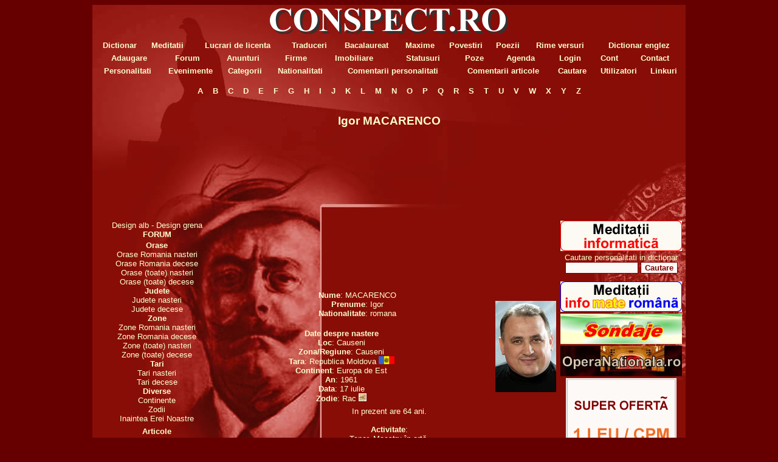

--- FILE ---
content_type: text/html; charset=UTF-8
request_url: https://conspect.ro/pers_detalii.php?id_pers=3037&prenume_pers=Igor&nume_pers=MACARENCO
body_size: 7083
content:
<!DOCTYPE HTML>
<html lang="ro">
<head>
<meta http-equiv="Content-Type" content="text/html; charset=UTF-8">
<title>Conspect dictionar personalitati, meditatii, maxime - Igor MACARENCO</title>
<meta name="description" content="Dictionar personalitati, evenimente, meditatii, maxime, bacalaureat, agenda, calendar, poezii, povestiri. Igor MACARENCO">
<meta name="keywords" content="dictionar,meditatii,maxime,personalitati,evenimente,bacalaureat,agenda,calendar,poezii,povestiri,Igor MACARENCO">
<!-- Dictionar personalitati, evenimente, meditatii, maxime, bacalaureat, agenda, calendar, poezii, povestiri. Igor MACARENCO. Igor MACARENCO -->
<!-- dictionar,meditatii,maxime,personalitati,evenimente,bacalaureat,agenda,calendar,poezii,povestiri. Igor MACARENCO -->
<meta name="robots" content="all">
<meta name="language" content="RO">
<meta name="REVISIT-AFTER" content="7 DAYS">
<meta name="author" content="Adrian Trasca - http://www.conspect.ro/adrian/">
<link rel="stylesheet" type="text/css" href="stil.css">
<link rel="shortcut icon" href="favicon.ico">
<link rel="icon" type="image/gif" href="animated_favicon1.gif">
<script async src="https://pagead2.googlesyndication.com/pagead/js/adsbygoogle.js?client=ca-pub-8330189593654307" crossorigin="anonymous"></script>
</head>

<body>
<div style='text-align:center;'>
<table class="principal">
  <tr>
    <td valign="top">
<img src="img/titlu.gif" alt="Conspect dictionar personalitati, meditatii, maxime - Igor MACARENCO" />
<br />

<div align="center">
<table background="img/linie.gif" width="970">
  <tr>
    <td align='center'>
      <a href="http://www.conspect.ro/" title="Dictionar" class="linkmeniu">Dictionar</a>
    </td>
    <td align='center'>
      <a href="http://www.conspect.ro/meditatii/" title="Meditatii" class="linkmeniu">Meditatii</a>
    </td>
	<td>
	  <a href='http://www.conspect.ro/meditatii/index.php?id_categ_curenta=2&nume_categ_curenta=Lucrari%20de%20licenta' title='Lucrari de licenta' class='linkmeniu'>Lucrari de licenta</a>
	</td>
	<td>
	  <a href='http://www.conspect.ro/meditatii/index.php?id_categ_curenta=3&nume_categ_curenta=Traduceri' title='Traduceri' class='linkmeniu'>Traduceri</a>
	</td>
    
	<td align='center'>
      <a href="http://www.conspect.ro/bacalaureat/" title="Bacalaureat" class="linkmeniu">Bacalaureat</a>
    </td>
	
	<td align='center'>
	  <a href='http://www.conspect.ro/itemi_din_categorie.php?id_categ=2&nume_categ=Maxime' title='Maxime' class='linkmeniu'>Maxime</a>
	</td>
	<td align='center'>
	  <a href='http://www.conspect.ro/itemi_din_categorie.php?id_categ=3&nume_categ=Povestiri' title='Povestiri' class='linkmeniu'>Povestiri</a>
	</td>
	<td align='center'>
	  <a href='http://www.conspect.ro/itemi_din_categorie.php?id_categ=4&nume_categ=Poezii' title='Poezii' class='linkmeniu'>Poezii</a>
	</td>
	
    <td align='center'>
      <a href="http://www.conspect.ro/rime.php" title="Rime versuri" class="linkmeniu">Rime versuri</a>
    </td>
    <td align='center'>
      <a href="http://www.conspect.ro/dictionar/" title="Dictionar" target="_blank" class="linkmeniu">Dictionar englez</a>
    </td>
  </tr>
</table>

<table background="img/linie.gif" width="970">
  <tr>
    <td align='center'>
      <a href="http://www.conspect.ro/adaugare.php" title="Adaugare" class="linkmeniu">Adaugare</a>
    </td>
    <td align='center'>
      <a href="http://www.conspect.ro/forum/" title="Forum" target="_blank" class="linkmeniu">Forum</a>
    </td>
    <td align='center'>
      <a href="http://www.conspect.ro/anunturi/" title="Anunturi" target="_blank" class="linkmeniu">Anunturi</a>
    </td>
    <td align='center'>
      <a href="http://www.conspect.ro/firme/" title="Firme" target="_blank" class="linkmeniu">Firme</a>
    </td>
    <td align='center'>
      <a href="http://www.conspect.ro/imobiliare/" title="Imobiliare" target="_blank" class="linkmeniu">Imobiliare</a>
    </td>
    <td align='center'>
      <a href="http://www.conspect.ro/statusuri/" title="Statusuri" target="_blank" class="linkmeniu">Statusuri</a>
    </td>
    <td align='center'>
      <a href="http://www.conspect.ro/poze/" title="Poze" target="_blank" class="linkmeniu">Poze</a>
    </td>
    <td align='center'>
      <a href="http://www.conspect.ro/agenda/" title="Agenda" class="linkmeniu">Agenda</a>
    </td>
    <td align='center'>
<a href='http://www.conspect.ro/login1.php' title='Login' class='linkmeniu'>Login</a>    </td>
    <td align='center'>
<a href='http://www.conspect.ro/login1.php' title='Login' class='linkmeniu'>Cont</a>    </td>
    <td align='center'>
      <a href="http://www.conspect.ro/creare_site/" title="Creare website" target="_blank" class="linkmeniu">Contact</a>
    </td>
  </tr>
</table>
</div>

<div style='text-align:center;'>
<table width="970">
  <tr>
    <td>
      <a href="personalitati.php" title="Personalitati" class="linkmeniu">Personalitati</a>
    </td>
    <td>
      <a href="evenimente.php?luna=12" title="Evenimente" class="linkmeniu">Evenimente</a>
    </td>
    <td>
      <a href="categorii.php" title="Categorii" class="linkmeniu">Categorii</a>
    </td>
    <td>
      <a href="nationalitati.php" title="Nationalitati" class="linkmeniu">Nationalitati</a>
    </td>
    <td>
      <a href="comentarii.php" title="Comentarii personalitati" class="linkmeniu">Comentarii personalitati</a>
    </td>
    <td>
      <a href="comentarii_itemi.php" title="Comentarii articole" class="linkmeniu">Comentarii articole</a>
    </td>
    <td>
      <a href="cautare1.php" title="Cautare" class="linkmeniu">Cautare</a>
    </td>
    <td>
      <a href="useri.php" title="Utilizatori" class="linkmeniu">Utilizatori</a>
    </td>
    <td>
      <a href="linkuri.php" title="Linkuri" class="linkmeniu">Linkuri</a>
    </td>
  </tr>
</table>
</div>

<br />
<div style='text-align:center;'><strong><a href='personalitati.php?litera=A' title='A'>&nbsp;&nbsp;A&nbsp;&nbsp;</a><a href='personalitati.php?litera=B' title='B'>&nbsp;&nbsp;B&nbsp;&nbsp;</a><a href='personalitati.php?litera=C' title='C'>&nbsp;&nbsp;C&nbsp;&nbsp;</a><a href='personalitati.php?litera=D' title='D'>&nbsp;&nbsp;D&nbsp;&nbsp;</a><a href='personalitati.php?litera=E' title='E'>&nbsp;&nbsp;E&nbsp;&nbsp;</a><a href='personalitati.php?litera=F' title='F'>&nbsp;&nbsp;F&nbsp;&nbsp;</a><a href='personalitati.php?litera=G' title='G'>&nbsp;&nbsp;G&nbsp;&nbsp;</a><a href='personalitati.php?litera=H' title='H'>&nbsp;&nbsp;H&nbsp;&nbsp;</a><a href='personalitati.php?litera=I' title='I'>&nbsp;&nbsp;I&nbsp;&nbsp;</a><a href='personalitati.php?litera=J' title='J'>&nbsp;&nbsp;J&nbsp;&nbsp;</a><a href='personalitati.php?litera=K' title='K'>&nbsp;&nbsp;K&nbsp;&nbsp;</a><a href='personalitati.php?litera=L' title='L'>&nbsp;&nbsp;L&nbsp;&nbsp;</a><a href='personalitati.php?litera=M' title='M'>&nbsp;&nbsp;M&nbsp;&nbsp;</a><a href='personalitati.php?litera=N' title='N'>&nbsp;&nbsp;N&nbsp;&nbsp;</a><a href='personalitati.php?litera=O' title='O'>&nbsp;&nbsp;O&nbsp;&nbsp;</a><a href='personalitati.php?litera=P' title='P'>&nbsp;&nbsp;P&nbsp;&nbsp;</a><a href='personalitati.php?litera=Q' title='Q'>&nbsp;&nbsp;Q&nbsp;&nbsp;</a><a href='personalitati.php?litera=R' title='R'>&nbsp;&nbsp;R&nbsp;&nbsp;</a><a href='personalitati.php?litera=S' title='S'>&nbsp;&nbsp;S&nbsp;&nbsp;</a><a href='personalitati.php?litera=T' title='T'>&nbsp;&nbsp;T&nbsp;&nbsp;</a><a href='personalitati.php?litera=U' title='U'>&nbsp;&nbsp;U&nbsp;&nbsp;</a><a href='personalitati.php?litera=V' title='V'>&nbsp;&nbsp;V&nbsp;&nbsp;</a><a href='personalitati.php?litera=W' title='W'>&nbsp;&nbsp;W&nbsp;&nbsp;</a><a href='personalitati.php?litera=X' title='X'>&nbsp;&nbsp;X&nbsp;&nbsp;</a><a href='personalitati.php?litera=Y' title='Y'>&nbsp;&nbsp;Y&nbsp;&nbsp;</a><a href='personalitati.php?litera=Z' title='Z'>&nbsp;&nbsp;Z&nbsp;&nbsp;</a><br /></strong></div>
<div style='text-align:center;'>
<table width="970">
  <tr>
    <td width="200" valign="top">
<div style='text-align:center;'>
<div style='text-align:center;'>
<script async src="//pagead2.googlesyndication.com/pagead/js/adsbygoogle.js"></script>
<ins class="adsbygoogle"
     style="display:inline-block;width:200px;height:200px"
     data-ad-client="ca-pub-8330189593654307"
     data-ad-slot="5419711860"></ins>
<script>
     (adsbygoogle = window.adsbygoogle || []).push({});
</script>
</div>


<a href="index.php?design=alb" title="Dictionar design alb">Design alb</a> - <a href="index.php?design=comp" title="Dictionar design grena">Design grena</a><br />
<a href="http://www.conspect.ro/forum/" title="Forum" target="_blank" class="linkmeniu">FORUM</a>
<table align="center">
  <tr>
    <td>
<strong>Orase</strong> <br />
<a href="orase.php?q=Romania-nasteri" title="Orase Romania nasteri">Orase Romania nasteri</a><br />
<a href="orase.php?q=Romania-decese" title="Orase Romania decese">Orase Romania decese</a><br />
<a href="orase.php?q=toate-nasteri" title="Orase (toate) nasteri">Orase (toate) nasteri</a><br />
<a href="orase.php?q=toate-decese" title="Orase (toate) decese">Orase (toate) decese</a><br />
<strong>Judete</strong> <br />
<a href="judete.php?q=toate-nasteri" title="Judete nasteri">Judete nasteri</a><br />
<a href="judete.php?q=toate-decese" title="Judete decese">Judete decese</a><br />
<strong>Zone</strong> <br />
<a href="zone.php?q=Romania-nasteri" title="Zone Romania nasteri">Zone Romania nasteri</a><br />
<a href="zone.php?q=Romania-decese" title="Zone Romania decese">Zone Romania decese</a><br />
<a href="zone.php?q=toate-nasteri" title="Zone (toate) nasteri">Zone (toate) nasteri</a><br />
<a href="zone.php?q=toate-decese" title="Zone (toate) decese">Zone (toate) decese</a><br />
<strong>Tari</strong> <br />
<a href="tari.php?q=toate-nasteri" title="Tari nasteri">Tari nasteri</a><br />
<a href="tari.php?q=toate-decese" title="Tari decese">Tari decese</a><br />
<strong>Diverse</strong> <br />
<a href="continente.php" title="Continente">Continente</a><br />
<a href="zodii.php" title="Zodii">Zodii</a><br />
<a href='personalitati.php?ien=1' title="Inaintea Erei Noastre">Inaintea Erei Noastre</a><br />
    </td>
  </tr>
</table>
<table align="center">
  <tr>
    <td>
<strong>Articole</strong> <br />
<a href="itemi.php?q=cele_mai_bune" title="Cele mai bune articole">Cele mai bune articole</a><br />
<a href="itemi.php?q=cele_mai_noi" title="Cele mai noi articole">Cele mai noi articole</a><br />
<a href="itemi.php?q=cele_mai_vizualizate" title="Cele mai vizualizate articole">Cele mai vizualizate articole</a><br />
    </td>
  </tr>
</table>
</div>
    </td>
    <td width="570" valign="top">
<br />
<div style='text-align:center;'>
<h1>
Igor MACARENCO</h1>
</div>

<div style='text-align:center;'>
<script async src="//pagead2.googlesyndication.com/pagead/js/adsbygoogle.js"></script>
<ins class="adsbygoogle"
     style="display:inline-block;width:556px;height:250px"
     data-ad-client="ca-pub-8330189593654307"
     data-ad-slot="7161799250"></ins>
<script>
     (adsbygoogle = window.adsbygoogle || []).push({});
</script>
</div>

<table width='100%' border='0'>  <tr>    <td><strong>Nume</strong>: MACARENCO<br /><strong>Prenume</strong>: Igor<br /><strong>Nationalitate</strong>: <a href='personalitati.php?id_nat=1&titlu_pag=nationalitate%20romana'>romana</a><br /><br /><table width='400'>  <tr>    <td valign='top'><strong>Date despre nastere</strong> <br /><strong>Loc</strong>: <a href='personalitati.php?loc_nastere=Causeni'>Causeni</a> <br /><strong>Zona/Regiune</strong>: <a href='personalitati.php?zona_nastere=Causeni'>Causeni</a> <br /><strong>Tara</strong>: <a href='personalitati.php?id_tara_nastere=122&nume_tara_nastere=Republica Moldova&titlu_pag=Republica Moldova'>Republica Moldova <img src='imgtari/republica-moldova.bmp' alt='Republica Moldova' border='0' height='13'></a><br /><strong>Continent</strong>: <a href='personalitati.php?id_continent_nastere=1&nume_continent_nastere=Europa de Est&titlu_pag=Europa de Est'>Europa de Est</a><br /><strong>An</strong>: 
				<a href='personalitati.php?an=1961'>1961</a><br /><strong>Data</strong>: 
				<a href='personalitati.php?zi=17&luna=07'>17 iulie</a><br /><strong>Zodie</strong>: <a href='personalitati.php?id_zodie_nastere=7&nume_zodie_nastere=Rac&titlu_pag=Rac'>Rac <img src='imgzodii/zodii-europene-rac.jpg' alt='Rac' border='0' height='13'></a><br />    </td>    <td valign='top'>    </td>  </tr></table>    </td>    <td width='100' height=130 align='right'><a href='pers_imagine.php?id_pers=3037&titlu_pag=Igor%20MACARENCO' target='_blank'><img src='imgpers/3037.jpg' width='100' height='150' alt='Igor MACARENCO'></a>    </td>  </tr></table>In prezent are 64 ani. <br /><br /><strong>Activitate</strong>: <br />Tenor. Maestru în art&#259;.<br />
A absolvit Academia de Muzic&#259; „Gavriil Musicescu” din Chi&#351;in&#259;u.<br />
Din acela&#351;i an este solist la Teatrul Na&#355;ional de Oper&#259; &#351;i Balet.<br /><br /><hr><strong>Categorii</strong> pentru Igor MACARENCO: <br /><a href='personalitati.php?id_categ=2&titlu_pag=Muzica'>Muzica</a><br /><hr><a href='personalitati.php?loc_nastere=Causeni'>
			  Personalitati nascute in localitatea Causeni</a> <br /><a href='personalitati.php?zona_nastere=Causeni'>
			  Personalitati nascute in zona/regiunea/statul Causeni</a> <br /><a href='personalitati.php?id_tara_nastere=122&nume_tara_nastere=Republica Moldova'>
			    Personalitati nascute in tara Republica Moldova <img src='imgtari/republica-moldova.bmp' alt='Republica Moldova' border='0' height='13'></a><br /><a href='personalitati.php?id_continent_nastere=1&nume_continent_nastere=Europa de Est&titlu_pag=Europa de Est'>
				Personalitati nascute pe continentul Europa de Est</a><br /><br /><br /><a href='personalitati.php?zi=17&luna=07'>
			    Personalitati aniversate la data de 17 iulie</a> - <a href='evenimente.php?zi=17&luna=07'>
				Evenimente din data de 17 iulie</a><br /><a href='personalitati.php?id_zodie_nastere=7&nume_zodie_nastere=Rac&titlu_pag=Rac'>
				  Personalitati nascute in zodia Rac <img src='imgzodii/zodii-europene-rac.jpg' alt='Rac' border='0' height='13'></a><br /><br /><a href='personalitati.php?an=1961'>
			    Personalitati aniversate in anul 1961</a> - <a href='evenimente.php?an=1961'>
				Evenimente din anul 1961</a><br /><hr><strong>Comentarii</strong><br />Nu exista comentarii in baza de date!<br />Nu puteti scrie comentarii! Nu sunteti logat! Mergeti la <a href='login1.php' title='Login'>pagina de login</a>!<br /><hr><strong>Personalitati celebrate in 17 iulie</strong><br /><br /><table width='100%'>  <tr>    <td valign='top' width='50'><a href='pers_detalii.php?id_pers=531&prenume_pers=Iuliu&nume_pers=BARASCH' title='Iuliu BARASCH'><img src='imgpers/531.jpg' width='50' height='65' alt='Iuliu BARASCH'></a>    </td>    <td valign='top'><a href='pers_detalii.php?id_pers=531&prenume_pers=Iuliu&nume_pers=BARASCH' title='Iuliu BARASCH'><strong>Iuliu BARASCH</strong></a> <br /> (Brodi, Galitia, 1815 - Bucuresti, Muntenia, 1863)<br />Medic, filozof, pedagog ...<br />    </td>  </tr></table><br /><table width='100%'>  <tr>    <td valign='top' width='50'><a href='pers_detalii.php?id_pers=1720&prenume_pers=Nicolae&nume_pers=CARAGEA' title='Nicolae CARAGEA'><img src='imgpers/imagine_lipsa.jpg' width='50' height='65' alt='Nicolae CARAGEA'></a>    </td>    <td valign='top'><a href='pers_detalii.php?id_pers=1720&prenume_pers=Nicolae&nume_pers=CARAGEA' title='Nicolae CARAGEA'><strong>Nicolae CARAGEA</strong></a> <br /> (1783)<br />Mare dragoman a Portii Otomane intre anii 1769-1774, domn al Tarii Romanesti intre anii 1782-1783. ...<br />    </td>  </tr></table><br /><table width='100%'>  <tr>    <td valign='top' width='50'><a href='pers_detalii.php?id_pers=2062&prenume_pers=Constantin C.&nume_pers=GEORGESCU' title='Constantin C. GEORGESCU'><img src='imgpers/imagine_lipsa.jpg' width='50' height='65' alt='Constantin C. GEORGESCU'></a>    </td>    <td valign='top'><a href='pers_detalii.php?id_pers=2062&prenume_pers=Constantin C.&nume_pers=GEORGESCU' title='Constantin C. GEORGESCU'><strong>Constantin C. GEORGESCU</strong></a> <br /> (Ploiesti, Muntenia, 1898 - Bucuresti, Muntenia, 1968)<br />Botanist, care a facut numeroase cercetari in domeniul sistematicii si morfologiei plantelor, fitopatologiei si dendrologiei. ...<br />    </td>  </tr></table><br /><table width='100%'>  <tr>    <td valign='top' width='50'><a href='pers_detalii.php?id_pers=3037&prenume_pers=Igor&nume_pers=MACARENCO' title='Igor MACARENCO'><img src='imgpers/3037.jpg' width='50' height='65' alt='Igor MACARENCO'></a>    </td>    <td valign='top'><a href='pers_detalii.php?id_pers=3037&prenume_pers=Igor&nume_pers=MACARENCO' title='Igor MACARENCO'><strong>Igor MACARENCO</strong></a> <br /> (Causeni, Causeni, 1961 - )<br />Tenor. Maestru în art&#259;.
A absolvit Academia de Muzic&#259; „Gavriil Musicescu” din Chi&#351;in&#259;u.
Din acela&#351;i an este solist la Teatrul Na&#355;ional de Oper&#259; &#351;i Balet. ...<br />    </td>  </tr></table><br /><table width='100%'>  <tr>    <td valign='top' width='50'><a href='pers_detalii.php?id_pers=2849&prenume_pers=Camil&nume_pers=MARA' title='Camil MARA'><img src='imgpers/2849.jpg' width='50' height='65' alt='Camil MARA'></a>    </td>    <td valign='top'><a href='pers_detalii.php?id_pers=2849&prenume_pers=Camil&nume_pers=MARA' title='Camil MARA'><strong>Camil MARA</strong></a> <br /> (Brasov, Transilvania, 1956 - )<br />Bariton. Solist la Opera Nationala Romana Timisoara.
1983-1985 - solist vocal la Teatrul Liric Craiova 
1985-1987 - solist vocal la Teatrul Muzical Brasov 
1987-1991 - solist vocal la Opera Romana Timisoara 
1993-2002 - Opera din Graz, Austria 
 ...<br />    </td>  </tr></table><br /><table width='100%'>  <tr>    <td valign='top' width='50'><a href='pers_detalii.php?id_pers=2856&prenume_pers=Corina&nume_pers=MURGU' title='Corina MURGU'><img src='imgpers/2856.jpg' width='50' height='65' alt='Corina MURGU'></a>    </td>    <td valign='top'><a href='pers_detalii.php?id_pers=2856&prenume_pers=Corina&nume_pers=MURGU' title='Corina MURGU'><strong>Corina MURGU</strong></a> <br /> (Timisoara, Banat, 1967 - )<br />Concert Maestru, Opera Nationala Romana Timisoara.
1985 – 1997 – angajata cu norma intreaga la Filarmonica de Stat "Banatul" din Timisoara
1997 – prezent angajata la Opera Nationala Romana Timisoara
1996 – prezent concert maestru secund al ...<br />    </td>  </tr></table><br /><table width='100%'>  <tr>    <td valign='top' width='50'><a href='pers_detalii.php?id_pers=2508&prenume_pers=Nicolae Constantin&nume_pers=PAULESCU' title='Nicolae Constantin PAULESCU'><img src='imgpers/2508.jpg' width='50' height='65' alt='Nicolae Constantin PAULESCU'></a>    </td>    <td valign='top'><a href='pers_detalii.php?id_pers=2508&prenume_pers=Nicolae Constantin&nume_pers=PAULESCU' title='Nicolae Constantin PAULESCU'><strong>Nicolae Constantin PAULESCU</strong></a> <br /> (Bucuresti, Muntenia, 1869 - Bucuresti, Muntenia, 1931)<br />Medic si fiziolog, membru post-mortem al Academiei Române. Fiul negustorului Costache Paulescu si al Mariei Paulescu. Familia se numise initial Pavel, apoi Pavelescu, iar Nicolae era var bun cu poetul si epigramistul Cincinat Pavelescu. In anul 1880 ...<br />    </td>  </tr></table><br /><table width='100%'>  <tr>    <td valign='top' width='50'><a href='pers_detalii.php?id_pers=2989&prenume_pers=Tiberius&nume_pers=SIMU' title='Tiberius SIMU'><img src='imgpers/2989.jpg' width='50' height='65' alt='Tiberius SIMU'></a>    </td>    <td valign='top'><a href='pers_detalii.php?id_pers=2989&prenume_pers=Tiberius&nume_pers=SIMU' title='Tiberius SIMU'><strong>Tiberius SIMU</strong></a> <br /> (Cluj-Napoca, Transilvania, 1980 - )<br />Tenor. Nascut la Cluj, Tiberius Simu a absolvit Academia de Muzica "Gheorghe Dima" din orasul natal. Cu rolul Alfredo din La Traviata de Giuseppe Verdi, tenorul a debutat pe scena teatrului liric clujean in 2004, la Opera Nationala Bucuresti in 2005  ...<br />    </td>  </tr></table><br /><table width='100%'>  <tr>    <td valign='top' width='50'><a href='pers_detalii.php?id_pers=2011&prenume_pers=Roger&nume_pers=GARAUDY' title='Roger GARAUDY'><img src='imgpers/2011.jpg' width='50' height='65' alt='Roger GARAUDY'></a>    </td>    <td valign='top'><a href='pers_detalii.php?id_pers=2011&prenume_pers=Roger&nume_pers=GARAUDY' title='Roger GARAUDY'><strong>Roger GARAUDY</strong></a> <br /> (Marsilia, Provence, 1913 - )<br />Filofoz, scriitor si publicist ale carui eseuri trateaza problemele umanismului marxist. Lucrari: "Pentru un realism netarmurit", "Marxismul secolului 20". ...<br />    </td>  </tr></table><br /><table width='100%'>  <tr>    <td valign='top' width='50'><a href='pers_detalii.php?id_pers=1919&prenume_pers=Lyonel&nume_pers=FEININGER' title='Lyonel FEININGER'><img src='imgpers/imagine_lipsa.jpg' width='50' height='65' alt='Lyonel FEININGER'></a>    </td>    <td valign='top'><a href='pers_detalii.php?id_pers=1919&prenume_pers=Lyonel&nume_pers=FEININGER' title='Lyonel FEININGER'><strong>Lyonel FEININGER</strong></a> <br /> (New York, New York, 1871 - 1956)<br />Pictor american de origine germana. A fost influentat, in lucrarile sale, de curentul cubist. Lucrarile sale pastreaza tendinta arhitecturizarii formelor si a compozitiei. Lucrari: "Goeleta pe marea de vest". ...<br />    </td>  </tr></table><br /><table width='100%'>  <tr>    <td valign='top' width='50'><a href='pers_detalii.php?id_pers=298&prenume_pers=Carlos Manuel&nume_pers=ARANA OSORIO' title='Carlos Manuel ARANA OSORIO'><img src='imgpers/298.jpg' width='50' height='65' alt='Carlos Manuel ARANA OSORIO'></a>    </td>    <td valign='top'><a href='pers_detalii.php?id_pers=298&prenume_pers=Carlos Manuel&nume_pers=ARANA OSORIO' title='Carlos Manuel ARANA OSORIO'><strong>Carlos Manuel ARANA OSORIO</strong></a> <br /> (Barberena, Santa Rosa, 1918 - 2003)<br />Presedinte al Guatemalei intre 1970 si 1974. ...<br />    </td>  </tr></table><br /><hr><strong>Evenimente din 17 iulie</strong><br /><br /><a href='evenimente.php?zi=15&luna=01' title='Evenimente inceput'>15/01</a>/<a href='evenimente.php?an=1782' title='Evenimente an inceput'>1782</a> - <a href='evenimente.php?zi=17&luna=07' title='Evenimente sfarsit'>17/07</a>/<a href='evenimente.php?an=1783' title='Evenimente an sfarsit'>1783</a> - <strong>Domnia lui Nicolae Caragea</strong><br />Domnia lui Nicolae Caragea ... <a href='even_detalii.php?id_even=466' title='466'>[ detalii ]</a><br /><br />
    </td>
    <td width="200" valign="top">
<div style='text-align:center;'>
<script async src="//pagead2.googlesyndication.com/pagead/js/adsbygoogle.js"></script>
<ins class="adsbygoogle"
     style="display:inline-block;width:200px;height:200px"
     data-ad-client="ca-pub-8330189593654307"
     data-ad-slot="5419711860"></ins>
<script>
     (adsbygoogle = window.adsbygoogle || []).push({});
</script>
</div>



<a href="http://www.conspect.ro/meditatii/" title="Meditatii" target="_blank">
<img src="http://www.conspect.ro/meditatii/img/banner_meditatii200x50.jpg" alt="Meditatii" width="200" height="50"></a>
<br />

<form name="forma" method="post" action="http://www.conspect.ro/personalitati.php">
Cautare personalitati in dictionar<br />
<input type='hidden' name='hdn_forma' value='1'>
<input type="text" name="txt_pers" size="13" class="txt"> 
<input type="submit" name="cmd_submit" value="Cautare" class="buton" /> <br />
</form>

<p align="center">
<a href="http://www.meditatii-cursuri.ro/" title="Meditatii" target="_blank">
<img src="http://www.conspect.ro/img_reclame/banner_meditatiicursuri200x50.jpg" alt="Meditatii" width="200" height="50"></a>
<br />

<a href="http://www.marketingsondaje.ro/" title="Sondaje" target="_blank">
<img src="http://www.conspect.ro/img_reclame/banner_sondaje200x50.jpg" width="200" height="50" alt="Sondaje"></a>
<br />

<a href="http://www.operanationala.ro/" title="Opera Nationala" target="_blank">
<img src="http://www.operanationala.ro/img/banner200x50.jpg" border="0" width="200" height="50" alt="Opera Nationala"></a>
<br />

<a href="http://www.conspect.ro/creare_site/" title="Creare site" target="_blank">
<img src="http://www.conspect.ro/img/reclama_cpm.gif" alt="Creare site" width="182" height="182"></a>
</p>
    </td>
  </tr>
</table>
</div>

    </td>
  </tr>
</table>
</div>

<p align="center">
<strong>&copy; Conspect dictionar personalitati, meditatii, maxime</strong><br />
</p>

<table align="center" width="970">
  <tr>
    <td>

<p align="center">
<!--  Dictionar Conspect.ro -->
<a href="http://www.conspect.ro/" title="Dictionar" target="_blank">
<img src="http://www.conspect.ro/img/banner90x30.gif" alt="Dictionar" width="90" height="30"></a>
<!--  Dictionar Conspect.ro -->

&nbsp;

<!-- Meditatii -->
<a href="http://www.conspect.ro/meditatii/" title="Meditatii" target="_blank">
<img src="http://www.conspect.ro/meditatii/img/banner_meditatii88x31.gif" alt="Meditatii" width="90" height="30"></a>
<!-- Meditatii -->

&nbsp;

<!-- by Arcadia International -->
<a href="http://www.conspect.ro/creare_site/" title="Creare site" target="_blank">
<img src="http://www.conspect.ro/creare_site/img/banner90x30.gif" width="90" height="30" alt="Creare site"></a>
<!-- by Arcadia International -->

</p>

    </td>
  </tr>
</table>

</body>
</html>


--- FILE ---
content_type: text/html; charset=utf-8
request_url: https://www.google.com/recaptcha/api2/aframe
body_size: 268
content:
<!DOCTYPE HTML><html><head><meta http-equiv="content-type" content="text/html; charset=UTF-8"></head><body><script nonce="YzkF6BNgyO3e1JwDorGOnQ">/** Anti-fraud and anti-abuse applications only. See google.com/recaptcha */ try{var clients={'sodar':'https://pagead2.googlesyndication.com/pagead/sodar?'};window.addEventListener("message",function(a){try{if(a.source===window.parent){var b=JSON.parse(a.data);var c=clients[b['id']];if(c){var d=document.createElement('img');d.src=c+b['params']+'&rc='+(localStorage.getItem("rc::a")?sessionStorage.getItem("rc::b"):"");window.document.body.appendChild(d);sessionStorage.setItem("rc::e",parseInt(sessionStorage.getItem("rc::e")||0)+1);localStorage.setItem("rc::h",'1767081282566');}}}catch(b){}});window.parent.postMessage("_grecaptcha_ready", "*");}catch(b){}</script></body></html>

--- FILE ---
content_type: text/css
request_url: https://conspect.ro/stil.css
body_size: 344
content:
div.text_centrat
{
	text-align: center;
}

table.principal
{
	margin-left:auto; 
	margin-right:auto;
	width: 970px;
	background-image: url(img/bgpers.jpg);
}

A:active, A:link, A:visited {
 color: #FFFFCC;
 text-decoration: none;
 font-size: 10pt;
}
A:hover {
 background-color: #FFFFCC;
 color: #660000;
 text-decoration: underline overline;
 font-size: 10pt;
}

A.linkmeniu, A.linkmeniu:link, A.linkmeniu:visited {
 display: block;
 width: 100%;
 text-align: center;
 text-decoration: none;
 color: #FFFFCC;
 font-family: Arial, Verdana, Helvetica, sans-serif;
 font-size: 10pt;
 font-weight: bold;
}
A.linkmeniu:hover {
 background-color: #FFFFCC;
 color: #660000;
}


BODY {
 /* background-image: url("http://www.conspect.ro/img/bgstart.jpg"); */
 /* background-attachment: fixed; */
 background-color: #660000;
 /* background-color: #FFFFCC;  galben pai */
 font-family: Arial, Verdana, Helvetica, sans-serif;
 font-size: 10pt;
 color: #FFFFCC;
scrollbar-face-color:      #660000;
scrollbar-arrow-color:      #cccccc;
scrollbar-track-color:     #850E0A;
scrollbar-3dlight-color:    #cccccc;
scrollbar-shadow-color:    #FFFFCC;
scrollbar-highlight-color:  #cccccc;
}

P, TD {
 font-family: Arial, Verdana, Helvetica, sans-serif;
 font-size: 10pt;
 color: #FFFFCC;
}

H1, H2, H3, H4, H5, H6 {
 font-family: Arial, Verdana, Helvetica, sans-serif;
 font-size: 14pt;
 color: #FFFFCC;
}

HR {
 color: #DD8480;
}

.txt {
 font-family: Arial, Helvetica, sans-serif;
 /* font-size: 10px; */
 color: #800000;
 background: #FDF9F6;
 border: 1px solid #800000;
 padding-left: 3px;
}

.buton {
 font-family: Arial, Helvetica, sans-serif;
 /* font-size: 10px; */
 font-weight: bold;
 color: #800000;
 background: #FDF9F6;
 border: 1px solid #800000;
 cursor: hand;
}
